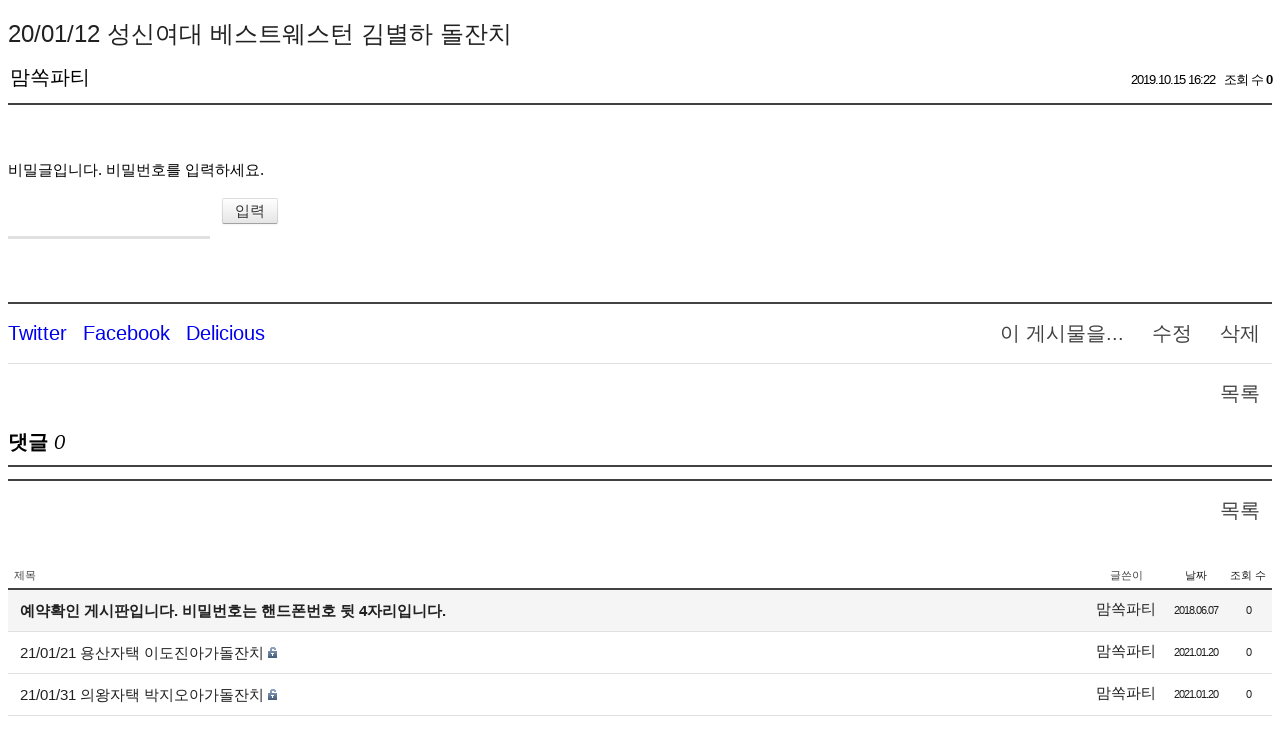

--- FILE ---
content_type: text/html; charset=UTF-8
request_url: http://momssokparty.dothome.co.kr/index.php?mid=board_PNgU87&page=264&sort_index=regdate&order_type=desc&document_srl=4566
body_size: 3821
content:
<!DOCTYPE html>
<html lang="ko">
<head>
<!-- META -->
<meta charset="utf-8">
<meta name="Generator" content="XpressEngine">
<meta http-equiv="X-UA-Compatible" content="IE=edge">
<!-- TITLE -->
<title>예약확인 - 20/01/12 성신여대 베스트웨스턴 김별하 돌잔치</title>
<!-- CSS -->
<link rel="stylesheet" href="/common/css/xe.min.css?20170221131402" />
<link rel="stylesheet" href="https://s3.amazonaws.com/icomoon.io/49314/XEIconv10/style.css" />
<link rel="stylesheet" href="/modules/board/skins/ASXE_FLAT/board.css?20160217015754" />
<link rel="stylesheet" href="/modules/editor/styles/ckeditor_light/style.css?20170221131402" />
<!-- JS -->
<!--[if lt IE 9]><script src="/common/js/jquery-1.x.min.js?20170221131402"></script>
<![endif]--><!--[if gte IE 9]><!--><script src="/common/js/jquery.min.js?20170221131402"></script>
<!--<![endif]--><script src="/common/js/x.min.js?20170221131402"></script>
<script src="/common/js/xe.min.js?20170221131402"></script>
<script src="/modules/board/tpl/js/board.min.js?20170221131402"></script>
<!-- RSS -->
<!-- ICON -->


<link rel="canonical" href="http://momssokparty.dothome.co.kr/index.php?mid=board_PNgU87" />
<meta property="og:locale" content="ko_KR" />
<meta property="og:type" content="website" />
<meta property="og:url" content="http://momssokparty.dothome.co.kr/index.php?mid=board_PNgU87" />
<meta property="og:title" content="예약확인 - 20/01/12 성신여대 베스트웨스턴 김별하 돌잔치" />
<meta property="article:published_time" content="2019-10-15T16:22:15+09:00" />
<meta property="article:modified_time" content="2019-10-15T16:22:15+09:00" /><script>
//<![CDATA[
var current_url = "http://momssokparty.dothome.co.kr/?mid=board_PNgU87&page=264&sort_index=regdate&order_type=desc&document_srl=4566";
var request_uri = "http://momssokparty.dothome.co.kr/";
var current_mid = "board_PNgU87";
var waiting_message = "서버에 요청 중입니다. 잠시만 기다려주세요.";
var ssl_actions = new Array();
var default_url = "http://momssokparty.dothome.co.kr/";
xe.current_lang = "ko";
xe.cmd_find = "찾기";
xe.cmd_cancel = "취소";
xe.cmd_confirm = "확인";
xe.msg_no_root = "루트는 선택 할 수 없습니다.";
xe.msg_no_shortcut = "바로가기는 선택 할 수 없습니다.";
xe.msg_select_menu = "대상 메뉴 선택";
//]]>
</script>
</head>
<body>
    <div class="board">
	<div class="board_readarea" id="board_readarea">
<div class="board_read">
	<!-- READ HEADER -->
	<div class="read_header">
		<h1>
						<a href="http://momssokparty.dothome.co.kr/index.php?document_srl=4566">20/01/12 성신여대 베스트웨스턴 김별하 돌잔치</a>
		</h1>
		<div class="meta_author">
						맘쏙파티					</div>
		<div class="meta">
			<span class="time">
				2019.10.15 16:22			</span>
			<span class="sum">
				<span class="read">조회 수 <strong>0</strong></span>
							</span>
		</div>
	</div>
	<!-- /READ HEADER -->
	<!-- Extra Output -->
		<!-- /Extra Output -->
	<!-- READ BODY -->
	<div class="read_body">
				<form action="./" method="get" onsubmit="return procFilter(this, input_password)"><input type="hidden" name="error_return_url" value="/index.php?mid=board_PNgU87&amp;page=264&amp;sort_index=regdate&amp;order_type=desc&amp;document_srl=4566" /><input type="hidden" name="act" value="" /><input type="hidden" name="vid" value="" />
			<input type="hidden" name="mid" value="board_PNgU87" />
			<input type="hidden" name="page" value="264" />
			<input type="hidden" name="document_srl" value="4566" />
			<p><label for="cpw">비밀글입니다. 비밀번호를 입력하세요.</label></p>
			<p><input type="password" name="password" id="cpw" class="iText" /><input type="submit" value="입력" class="btn" />
			</p>
		</form>
			</div>
	<!-- /READ BODY -->
	<!-- READ FOOTER -->
	<div class="read_footer">			
										<div class="actions">
			<span class="btnArea"> 
				<a class="document_4566 action b_btn" href="#popup_menu_area" onclick="return false">이 게시물을...</a>
				<a class="b_btn" href="/index.php?mid=board_PNgU87&amp;page=264&amp;sort_index=regdate&amp;order_type=desc&amp;document_srl=4566&amp;act=dispBoardWrite">수정</a>				<a class="b_btn" href="/index.php?mid=board_PNgU87&amp;page=264&amp;sort_index=regdate&amp;order_type=desc&amp;document_srl=4566&amp;act=dispBoardDelete">삭제</a>			</span>
			<span class="actionList">
				<ul class="sns">
					<li><a href="http://twitter.com/"><i class="xe-twitter"></i><span class="blind">Twitter</span></a></li>
					<li><a href="http://facebook.com/"><i class="xe-facebook"></i><span class="blind">Facebook</span></a></li>
					<li><a href="http://delicious.com/"><i class="xe-delicious"></i><span class="blind">Delicious</span></a></li>
				</ul>
			</span>
		</div>		
		<div class="actions2">
			<span class="btnArea"> 
				<a href="/index.php?mid=board_PNgU87&amp;page=264&amp;sort_index=regdate&amp;order_type=desc" class="b_btn">목록</a>
			</span>
		</div>
	</div>
	<!-- /READ FOOTER -->
</div>
<!-- COMMENT -->
<div class="feedback" id="comment">
	<div class="fbHeader">
		<h2>댓글 <em>0</em></h2>
	</div>
	    		
	<div class="fbFooter">
		<a href="/index.php?mid=board_PNgU87&amp;page=264&amp;sort_index=regdate&amp;order_type=desc" class="b_btn">목록</a>
	</div>
</div>
<!-- /COMMENT -->
</div><div class="board_listarea" id="board_listarea" >
		<div class="board_list" id="board_list">
		<table width="100%" border="1" cellspacing="0" summary="List of Articles">
			<thead>
				<!-- LIST HEADER -->
				<tr>
															<th scope="col" class="title"><span>제목</span></th>																																																																						<th scope="col"><span>글쓴이</span></th>																																																																																<th scope="col"><span><a href="/index.php?mid=board_PNgU87&amp;page=264&amp;sort_index=regdate&amp;order_type=asc&amp;document_srl=4566">날짜</a></span></th>																																																																																<th scope="col"><span><a href="/index.php?mid=board_PNgU87&amp;page=264&amp;sort_index=readed_count&amp;order_type=asc&amp;document_srl=4566">조회 수</a></span></th>																													</tr>
				<!-- /LIST HEADER -->
			</thead>
						<tbody>
				<!-- NOTICE -->
				<tr class="notice">
															<td class="title">
						<a href="/index.php?mid=board_PNgU87&amp;page=264&amp;sort_index=regdate&amp;order_type=desc&amp;document_srl=2213">
							예약확인 게시판입니다. 비밀번호는 핸드폰번호 뒷 4자리입니다.						</a>
																	</td>																																																																						<td class="author"><a href="#popup_menu_area" class="member_4" onclick="return false">맘쏙파티</a></td>																																																																																<td class="time">2018.06.07</td>																																																																																<td class="readNum">0</td>																													</tr>				<!-- /NOTICE -->
				<!-- LIST -->
				<tr>
															<td class="title">
						<a href="/index.php?mid=board_PNgU87&amp;page=264&amp;sort_index=regdate&amp;order_type=desc&amp;document_srl=8079">21/01/21 용산자택 이도진아가돌잔치</a>
																		<img src="http://momssokparty.dothome.co.kr/modules/document/tpl/icons/secret.gif" alt="secret" title="secret" style="margin-right:2px;" />					</td>																																																																						<td class="author"><a href="#popup_menu_area" class="member_0" onclick="return false">맘쏙파티</a></td>																																																																																<td class="time">2021.01.20</td>																																																																																<td class="readNum">0</td>																													</tr><tr>
															<td class="title">
						<a href="/index.php?mid=board_PNgU87&amp;page=264&amp;sort_index=regdate&amp;order_type=desc&amp;document_srl=8077">21/01/31 의왕자택 박지오아가돌잔치</a>
																		<img src="http://momssokparty.dothome.co.kr/modules/document/tpl/icons/secret.gif" alt="secret" title="secret" style="margin-right:2px;" />					</td>																																																																						<td class="author"><a href="#popup_menu_area" class="member_0" onclick="return false">맘쏙파티</a></td>																																																																																<td class="time">2021.01.20</td>																																																																																<td class="readNum">0</td>																													</tr><tr>
															<td class="title">
						<a href="/index.php?mid=board_PNgU87&amp;page=264&amp;sort_index=regdate&amp;order_type=desc&amp;document_srl=8075">21/02/21 강남수서자택 김주안아가돌잔치</a>
																		<img src="http://momssokparty.dothome.co.kr/modules/document/tpl/icons/secret.gif" alt="secret" title="secret" style="margin-right:2px;" />					</td>																																																																						<td class="author"><a href="#popup_menu_area" class="member_0" onclick="return false">맘쏙파티</a></td>																																																																																<td class="time">2021.01.20</td>																																																																																<td class="readNum">0</td>																													</tr><tr>
															<td class="title">
						<a href="/index.php?mid=board_PNgU87&amp;page=264&amp;sort_index=regdate&amp;order_type=desc&amp;document_srl=8072">21/05/29 일산우설화 송민호아가돌잔치</a>
																		<img src="http://momssokparty.dothome.co.kr/modules/document/tpl/icons/secret.gif" alt="secret" title="secret" style="margin-right:2px;" />					</td>																																																																						<td class="author"><a href="#popup_menu_area" class="member_0" onclick="return false">맘쏙파티</a></td>																																																																																<td class="time">2021.01.19</td>																																																																																<td class="readNum">0</td>																													</tr><tr>
															<td class="title">
						<a href="/index.php?mid=board_PNgU87&amp;page=264&amp;sort_index=regdate&amp;order_type=desc&amp;document_srl=8070">21/04/24 잠실롯데호텔 이인규아가돌잔치</a>
																		<img src="http://momssokparty.dothome.co.kr/modules/document/tpl/icons/secret.gif" alt="secret" title="secret" style="margin-right:2px;" />					</td>																																																																						<td class="author"><a href="#popup_menu_area" class="member_0" onclick="return false">맘쏙파티</a></td>																																																																																<td class="time">2021.01.19</td>																																																																																<td class="readNum">0</td>																													</tr><tr>
															<td class="title">
						<a href="/index.php?mid=board_PNgU87&amp;page=264&amp;sort_index=regdate&amp;order_type=desc&amp;document_srl=8068">21/02/06 의왕자택 지예서아가돌잔치</a>
																		<img src="http://momssokparty.dothome.co.kr/modules/document/tpl/icons/secret.gif" alt="secret" title="secret" style="margin-right:2px;" />					</td>																																																																						<td class="author"><a href="#popup_menu_area" class="member_0" onclick="return false">맘쏙파티</a></td>																																																																																<td class="time">2021.01.19</td>																																																																																<td class="readNum">0</td>																													</tr><tr>
															<td class="title">
						<a href="/index.php?mid=board_PNgU87&amp;page=264&amp;sort_index=regdate&amp;order_type=desc&amp;document_srl=8066">21/01/24 인천서구자택 전민채아가돌잔치</a>
																		<img src="http://momssokparty.dothome.co.kr/modules/document/tpl/icons/secret.gif" alt="secret" title="secret" style="margin-right:2px;" />					</td>																																																																						<td class="author"><a href="#popup_menu_area" class="member_0" onclick="return false">맘쏙파티</a></td>																																																																																<td class="time">2021.01.19</td>																																																																																<td class="readNum">0</td>																													</tr><tr>
															<td class="title">
						<a href="/index.php?mid=board_PNgU87&amp;page=264&amp;sort_index=regdate&amp;order_type=desc&amp;document_srl=8064">21/02/14 대전트루 장윤성아가돌잔치</a>
																		<img src="http://momssokparty.dothome.co.kr/modules/document/tpl/icons/secret.gif" alt="secret" title="secret" style="margin-right:2px;" />					</td>																																																																						<td class="author"><a href="#popup_menu_area" class="member_0" onclick="return false">맘쏙파티</a></td>																																																																																<td class="time">2021.01.19</td>																																																																																<td class="readNum">0</td>																													</tr><tr>
															<td class="title">
						<a href="/index.php?mid=board_PNgU87&amp;page=264&amp;sort_index=regdate&amp;order_type=desc&amp;document_srl=8062">21/02/12 창원자택 이다겸아가돌잔치</a>
																		<img src="http://momssokparty.dothome.co.kr/modules/document/tpl/icons/secret.gif" alt="secret" title="secret" style="margin-right:2px;" />					</td>																																																																						<td class="author"><a href="#popup_menu_area" class="member_0" onclick="return false">맘쏙파티</a></td>																																																																																<td class="time">2021.01.19</td>																																																																																<td class="readNum">1</td>																													</tr><tr>
															<td class="title">
						<a href="/index.php?mid=board_PNgU87&amp;page=264&amp;sort_index=regdate&amp;order_type=desc&amp;document_srl=8060">21/03/06 조선호텔홍연 류봄아가돌잔치</a>
																		<img src="http://momssokparty.dothome.co.kr/modules/document/tpl/icons/secret.gif" alt="secret" title="secret" style="margin-right:2px;" />					</td>																																																																						<td class="author"><a href="#popup_menu_area" class="member_0" onclick="return false">맘쏙파티</a></td>																																																																																<td class="time">2021.01.19</td>																																																																																<td class="readNum">0</td>																													</tr><tr>
															<td class="title">
						<a href="/index.php?mid=board_PNgU87&amp;page=264&amp;sort_index=regdate&amp;order_type=desc&amp;document_srl=8058">21/01/25 김해정림 이재린아가돌잔치</a>
																		<img src="http://momssokparty.dothome.co.kr/modules/document/tpl/icons/secret.gif" alt="secret" title="secret" style="margin-right:2px;" />					</td>																																																																						<td class="author"><a href="#popup_menu_area" class="member_0" onclick="return false">맘쏙파티</a></td>																																																																																<td class="time">2021.01.19</td>																																																																																<td class="readNum">1</td>																													</tr><tr>
															<td class="title">
						<a href="/index.php?mid=board_PNgU87&amp;page=264&amp;sort_index=regdate&amp;order_type=desc&amp;document_srl=8056">21/02/11 부산기장자택 방서연아가돌잔치</a>
																		<img src="http://momssokparty.dothome.co.kr/modules/document/tpl/icons/secret.gif" alt="secret" title="secret" style="margin-right:2px;" />					</td>																																																																						<td class="author"><a href="#popup_menu_area" class="member_0" onclick="return false">맘쏙파티</a></td>																																																																																<td class="time">2021.01.19</td>																																																																																<td class="readNum">2</td>																													</tr><tr>
															<td class="title">
						<a href="/index.php?mid=board_PNgU87&amp;page=264&amp;sort_index=regdate&amp;order_type=desc&amp;document_srl=8054">21/02/07 평택자택 최호빈아가돌잔치</a>
																		<img src="http://momssokparty.dothome.co.kr/modules/document/tpl/icons/secret.gif" alt="secret" title="secret" style="margin-right:2px;" />					</td>																																																																						<td class="author"><a href="#popup_menu_area" class="member_0" onclick="return false">맘쏙파티</a></td>																																																																																<td class="time">2021.01.19</td>																																																																																<td class="readNum">0</td>																													</tr><tr>
															<td class="title">
						<a href="/index.php?mid=board_PNgU87&amp;page=264&amp;sort_index=regdate&amp;order_type=desc&amp;document_srl=8052">21/01/18 홍천프라이빗스파 이예준아가생일상</a>
																		<img src="http://momssokparty.dothome.co.kr/modules/document/tpl/icons/secret.gif" alt="secret" title="secret" style="margin-right:2px;" />					</td>																																																																						<td class="author"><a href="#popup_menu_area" class="member_0" onclick="return false">맘쏙파티</a></td>																																																																																<td class="time">2021.01.19</td>																																																																																<td class="readNum">0</td>																													</tr><tr>
															<td class="title">
						<a href="/index.php?mid=board_PNgU87&amp;page=264&amp;sort_index=regdate&amp;order_type=desc&amp;document_srl=8050">21/05/15 마포신라스테이 김은아아가돌잔치</a>
																		<img src="http://momssokparty.dothome.co.kr/modules/document/tpl/icons/secret.gif" alt="secret" title="secret" style="margin-right:2px;" />					</td>																																																																						<td class="author"><a href="#popup_menu_area" class="member_0" onclick="return false">맘쏙파티</a></td>																																																																																<td class="time">2021.01.19</td>																																																																																<td class="readNum">0</td>																													</tr><tr>
															<td class="title">
						<a href="/index.php?mid=board_PNgU87&amp;page=264&amp;sort_index=regdate&amp;order_type=desc&amp;document_srl=8048">21/01/23 성북구한상한정식 이유준아가돌잔치</a>
																		<img src="http://momssokparty.dothome.co.kr/modules/document/tpl/icons/secret.gif" alt="secret" title="secret" style="margin-right:2px;" />					</td>																																																																						<td class="author"><a href="#popup_menu_area" class="member_0" onclick="return false">맘쏙파티</a></td>																																																																																<td class="time">2021.01.19</td>																																																																																<td class="readNum">0</td>																													</tr><tr>
															<td class="title">
						<a href="/index.php?mid=board_PNgU87&amp;page=264&amp;sort_index=regdate&amp;order_type=desc&amp;document_srl=8046">21/01/23 화성롤링힐스 김보겸아가돌잔치</a>
																		<img src="http://momssokparty.dothome.co.kr/modules/document/tpl/icons/secret.gif" alt="secret" title="secret" style="margin-right:2px;" />					</td>																																																																						<td class="author"><a href="#popup_menu_area" class="member_0" onclick="return false">맘쏙파티</a></td>																																																																																<td class="time">2021.01.19</td>																																																																																<td class="readNum">0</td>																													</tr><tr>
															<td class="title">
						<a href="/index.php?mid=board_PNgU87&amp;page=264&amp;sort_index=regdate&amp;order_type=desc&amp;document_srl=8044">21/02/06 원주자택 김도현아가돌잔치</a>
																		<img src="http://momssokparty.dothome.co.kr/modules/document/tpl/icons/secret.gif" alt="secret" title="secret" style="margin-right:2px;" />					</td>																																																																						<td class="author"><a href="#popup_menu_area" class="member_0" onclick="return false">맘쏙파티</a></td>																																																																																<td class="time">2021.01.19</td>																																																																																<td class="readNum">0</td>																													</tr><tr>
															<td class="title">
						<a href="/index.php?mid=board_PNgU87&amp;page=264&amp;sort_index=regdate&amp;order_type=desc&amp;document_srl=8042">21/01/24 플로렌스보라매 김채원아가돌잔치</a>
																		<img src="http://momssokparty.dothome.co.kr/modules/document/tpl/icons/secret.gif" alt="secret" title="secret" style="margin-right:2px;" />					</td>																																																																						<td class="author"><a href="#popup_menu_area" class="member_0" onclick="return false">맘쏙파티</a></td>																																																																																<td class="time">2021.01.19</td>																																																																																<td class="readNum">0</td>																													</tr><tr>
															<td class="title">
						<a href="/index.php?mid=board_PNgU87&amp;page=264&amp;sort_index=regdate&amp;order_type=desc&amp;document_srl=8040">21/02/06 일산자택 주하윤아가돌잔치</a>
																		<img src="http://momssokparty.dothome.co.kr/modules/document/tpl/icons/secret.gif" alt="secret" title="secret" style="margin-right:2px;" />					</td>																																																																						<td class="author"><a href="#popup_menu_area" class="member_0" onclick="return false">맘쏙파티</a></td>																																																																																<td class="time">2021.01.19</td>																																																																																<td class="readNum">0</td>																													</tr>				<!-- /LIST -->
			</tbody>		</table>
	</div>
	<div class="pagination">
		<a href="/index.php?mid=board_PNgU87&amp;sort_index=regdate&amp;order_type=desc" class="direction prev">첫 페이지</a>
								<a href="/index.php?mid=board_PNgU87&amp;page=259&amp;sort_index=regdate&amp;order_type=desc">259</a>								<a href="/index.php?mid=board_PNgU87&amp;page=260&amp;sort_index=regdate&amp;order_type=desc">260</a>								<a href="/index.php?mid=board_PNgU87&amp;page=261&amp;sort_index=regdate&amp;order_type=desc">261</a>								<a href="/index.php?mid=board_PNgU87&amp;page=262&amp;sort_index=regdate&amp;order_type=desc">262</a>								<a href="/index.php?mid=board_PNgU87&amp;page=263&amp;sort_index=regdate&amp;order_type=desc">263</a>					<strong>264</strong>											<a href="/index.php?mid=board_PNgU87&amp;page=265&amp;sort_index=regdate&amp;order_type=desc">265</a>								<a href="/index.php?mid=board_PNgU87&amp;page=266&amp;sort_index=regdate&amp;order_type=desc">266</a>								<a href="/index.php?mid=board_PNgU87&amp;page=267&amp;sort_index=regdate&amp;order_type=desc">267</a>								<a href="/index.php?mid=board_PNgU87&amp;page=268&amp;sort_index=regdate&amp;order_type=desc">268</a>				<a href="/index.php?mid=board_PNgU87&amp;page=411&amp;sort_index=regdate&amp;order_type=desc" class="direction next">끝 페이지</a>
	</div>	<div class="list_footer">
		<div class="btnArea">
			<a href="/index.php?mid=board_PNgU87&amp;page=264&amp;sort_index=regdate&amp;order_type=desc&amp;document_srl=4566&amp;act=dispBoardTagList" class="b_btn" title="태그">태그</a>
			<span class="b_strong"><a href="/index.php?mid=board_PNgU87&amp;page=264&amp;sort_index=regdate&amp;order_type=desc&amp;act=dispBoardWrite" class="b_btn">쓰기</a></span>
		</div>
		<div class="searchArea">
			<form action="http://momssokparty.dothome.co.kr/" method="get" onsubmit="return procFilter(this, search)" id="board_search" class="board_search" ><input type="hidden" name="act" value="" />
				<input type="hidden" name="vid" value="" />
				<input type="hidden" name="mid" value="board_PNgU87" />
				<input type="hidden" name="category" value="" />
				<select name="search_target">
					<option value="title_content">제목+내용</option><option value="title">제목</option><option value="content">내용</option><option value="comment">댓글</option><option value="user_name">이름</option><option value="nick_name">닉네임</option><option value="user_id">아이디</option><option value="tag">태그</option>				</select><span class="item"><label for="Sitle" class="iLabel">검색어</label><input type="text" name="search_keyword" value="" title="검색" class="iText" /><span><button type="submit" name="search" id="Search" class="b_btn" onclick="xGetElementById('board_search').submit();return false;">검색</button>
							</form>		</div>	
			</div>
</div>
	</div><!-- ETC -->
<div class="wfsr"></div>
<script src="/files/cache/js_filter_compiled/d046d1841b9c79c545b82d3be892699d.ko.compiled.js?20170221131549"></script><script src="/files/cache/js_filter_compiled/1bdc15d63816408b99f674eb6a6ffcea.ko.compiled.js?20170221131549"></script><script src="/files/cache/js_filter_compiled/9b007ee9f2af763bb3d35e4fb16498e9.ko.compiled.js?20170221131549"></script><script src="/addons/autolink/autolink.js?20170221131402"></script><script src="/modules/board/skins/ASXE_FLAT/board.js?20160217015754"></script></body>
</html>
